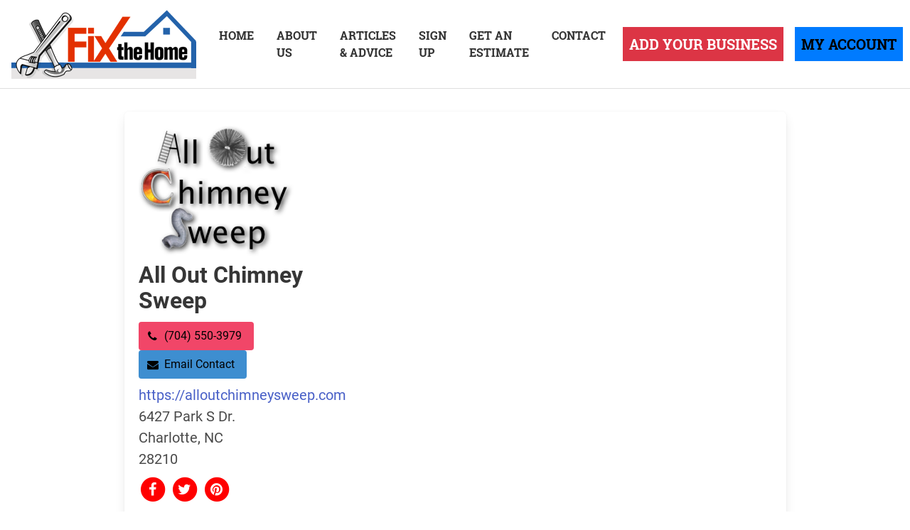

--- FILE ---
content_type: text/html; charset=UTF-8
request_url: https://my.fixthehome.com/profile/all-out-chimney-sweep-rN4g
body_size: 7649
content:
<!DOCTYPE html>
<html lang="en">
<head>
    <meta charset="utf-8">
    <meta http-equiv="X-UA-Compatible" content="IE=edge">
    <meta name="viewport" content="width=device-width, initial-scale=1">

    <meta name="geo.region" content="US-NC" />
    <meta name="geo.placename" content="Charlotte" />
    <meta name="geo.position" content="35.1432514103063;-80.8458357414701" />
    <meta name="ICBM" content="35.1432514103063, -80.8458357414701" />

    <meta name="csrf-token" content="Oak5Ujbud7MO9A6j1EKhFl7t1JbNQDMYaDA2aGbJ">

    <title>All Out Chimney Sweep - 6427 Park S Dr. Charlotte, NC 28210 - Fix The Home Profile</title>
    <meta name="description" content="Thank you for taking the time to visit. Here at All Out Chimney Sweep, LLC we pride ourselves on putting our customers first. We are a whole home maintenance provider. We not only sweep, repair, and ...">
    <link rel="shortcut icon" href="https://my.fixthehome.com/favicon_fixhome.png">
    
    <link href="https://www.fixthehome.com/css/app.min.css" rel="stylesheet">
    <link href="https://www.fixthehome.com/css/main.css" rel="stylesheet">  
    <link href="/css/app.css?id=5e37a649c3d418c1c99e" rel="stylesheet">

    <style>
        .site__header {
            background: white !important;
            border-bottom: 1px solid #dedede;
        }

        body {
            font-family: -apple-system,BlinkMacSystemFont,"Segoe UI",Roboto,"Helvetica Neue",Arial,sans-serif,"Apple Color Emoji","Segoe UI Emoji","Segoe UI Symbol";
            background-color: white;
        }

        address, dl, ol, p, ul {
            margin-bottom: 1rem;
        }

        @media (min-width: 1200px) {
            .container__wide {
                max-width: 1140px;
                width: 1140px;
            }
        }

        .footer_cat_list, .footer_reg_list {
            columns: 4;
        }

        ul ul {
            list-style-type: circle;
            margin-block-start: 0px;
            margin-block-end: 0px;
        }
    </style>
    </head>
<body>
    <!-- Google Tag Manager (noscript) -->
    <noscript><iframe src="https://www.googletagmanager.com/ns.html?id=GTM-P82JDHB"
    height="0" width="0" style="display:none;visibility:hidden"></iframe></noscript>
    <!-- End Google Tag Manager (noscript) -->
    <div class="site__header">

        <small class="sr-only"><a href="https://leadsonlinemarketing.com/websites-mobile-responsive-website/" target="_blank">Websites</a>, <a href="https://leadsonlinemarketing.com/seo/" target="_blank">Search Optimizations</a> and <a href="https://leadsonlinemarketing.com/our-projects" target="_blank">Marketing Services</a> provided by <a href="https://leadsonlinemarketing.com" target="_blank">Leads Online Marketing LLC</a>.</small>

        <small style="display:none;">Learn more by visiting our partners: Home Improvement Estimates from the Best Local and Licensed Contractors With <a href="https://www.bizzibid.com">https://www.bizzibid.com</a>; Eco-friendly and Green-Friendly Home Improvement Contractors available with <a href="https://www.ecohomesite.com/">https://www.ecohomesite.com</a>; Free Estimates From Local Home Improvement Contractors by using the site <a href="https://www.fixthehome.com/">https://www.fixthehome.com</a>; Local-Attorneys.com provides directory listings of local lawyers and attorneys in your state or community, visit them today at <a href="https://www.local-attorneys.com/">https://www.local-attorneys.com</a>; Roofing Directory is the perfect online directory for finding the right roofing contractor for your home's roof repair, roofing replacement or installation needs... learn more by visiting <a href="https://www.roofing-directory.com/">https://www.roofing-directory.com/</a> . <a href="https://homeownerideas.com/">HomeOwnerIdeas.com</a> is a home improvement website dedicated to the homeowner. We strive to share the latest, greatest, most classic, most timeless and most awesome ideas that can be applied to your home.</small>

        <div class="site__navbar">
            <nav class="navbar navbar-expand-xl navbar-light">
                <a class="navbar-brand site__navbar__logo" href="https://www.fixthehome.com/"><img src="https://www.fixthehome.com/img/fth__logo.png" alt="Fix the Home" class="img-fluid"></a>
                <button class="navbar-toggler" type="button" data-toggle="collapse" data-target="#mainNavbar" aria-controls="mainNavbar" aria-expanded="false" aria-label="Toggle navigation">
                    <span class="navbar-toggler-icon"></span>
                </button>

                <div class="collapse navbar-collapse site__navbar__menu" id="mainNavbar">
                    <ul class="navbar-nav ml-auto">
                        <li class="nav-item">
                            <a class="nav-link" href="https://www.fixthehome.com/">Home</a>
                        </li>
                        <li class="nav-item">
                            <a class="nav-link" href="https://www.fixthehome.com/about-us/">About Us</a>
                        </li>
                        <li class="nav-item">
                            <a class="nav-link" href="https://www.fixthehome.com/articles/">Articles & Advice</a>
                        </li>
                        <li class="nav-item">
                            <a class="nav-link" href="https://www.fixthehome.com/signup/">Sign Up</a>
                        </li>
                        <li class="nav-item">
                            <a class="nav-link" href="https://www.fixthehome.com/estimate/">Get an Estimate</a>
                        </li>
                        <li class="nav-item">
                            <a class="nav-link" href="https://www.fixthehome.com/contact/">Contact</a>
                        </li>
                    </ul>
                    <ul class="navbar-nav">
                        <li class="nav-item">
                            <a class="nav-link btn btn-danger btn-lg rounded-0 site__navbar__add__button" href="https://www.fixthehome.com/add/">Add Your Business</a>
                        </li>
                        <li class="nav-item">
                            <a class="nav-link btn btn-primary btn-lg rounded-0 site__navbar__account__button" rel="nofollow" href="https://my.fixthehome.com/">My Account</a>
                        </li>
                    </ul>
                </div>
            </nav>
        </div>
    </div> <!-- /site__header -->

    <div id="profile">
        <div class="container has-margin-top-lg has-margin-bottom-lg">
                
    <div class="columns">
        <div class="column is-10 is-offset-1">
            <div class="box">
                <div class="columns">
                    <div class="column is-4">
                                                    <p class="has-margin-bottom-sm"><img src="https://my.fixthehome.com/uploads/logos/1598022294.png" alt="All Out Chimney Sweep"></p>
                        
                        <h1 class="title is-3" style="margin-bottom: .75rem;">All Out Chimney Sweep</h1>
                        <p class="is-size-5 has-margin-bottom-sm">
                                                            <a href="tel:(704) 550-3979" class="button is-danger" style="color:#000"><span class="icon"><i class="fa fa-phone"></i></span> <span>(704) 550-3979</span></a>
                            
                                                            <a href="mailto:chris@leadsonlinemarketing.com" class="button is-info" style="color:#000"><span class="icon"><i class="fa fa-envelope"></i></span> <span>Email Contact</span></a>
                                                    </p>
                        <p class="is-size-5 has-margin-bottom-sm">
                            <a href="https://alloutchimneysweep.com">https://alloutchimneysweep.com</a> <br>
                            6427 Park S Dr. <br>
                            
                            Charlotte, NC<br>28210
                        </p>
                        <p class="is-size-5 socialLinks">
                            
                                                            <a href="https://www.facebook.com/AllOutChimneySweepLLC/" target="_blank" rel="nofollow">
                                    <span class="fa-stack fa-md">
                                        <i class="fa fa-circle fa-stack-2x"></i>
                                        <i class="fa fa-facebook fa-stack-1x fa-inverse"></i><span class="sr-only" style="color:#000">social icons</span>
                                    </span>
                                </a>
                            
                                                            <a href="https://twitter.com/AllOutChimney" target="_blank" rel="nofollow">
                                    <span class="fa-stack fa-md">
                                        <i class="fa fa-circle fa-stack-2x"></i>
                                        <i class="fa fa-twitter fa-stack-1x fa-inverse"></i><span class="sr-only" style="color:#000">social icons</span>
                                    </span>
                                </a>
                            
                                                            <a href="https://www.pinterest.com/alloutchimneysweep/" target="_blank" rel="nofollow">
                                    <span class="fa-stack fa-md">
                                        <i class="fa fa-circle fa-stack-2x"></i>
                                        <i class="fa fa-pinterest fa-stack-1x fa-inverse"></i><span class="sr-only" style="color:#000">social icons</span>
                                    </span>
                                </a>
                            
                            
                                                    </p>
                    </div>

                    <div class="column is-8">
                        <div class="embed-responsive embed-responsive-4by3">
                            <iframe class="embed-responsive-item" src="https://www.google.com/maps/embed/v1/place?key=AIzaSyB0TSgQFtINH8qwPFlmYax-CLzBO2ce0BE
                            &q=6427+Park+S+Dr.++Charlotte+NC+28210" allowfullscreen></iframe>
                        </div>
                    </div>
                </div>

                <h2 class="title is-4">Business Services</h2>
                                    <div class="columns is-multiline">
                                                                                    <div class="column is-3" style="padding: 0;">
                                    <div class="content">
                                        <ul style="margin-top: 0;">
                                            <li>Chimney Sweep</li>
                                        </ul>
                                    </div>
                                </div>
                                                            <div class="column is-3" style="padding: 0;">
                                    <div class="content">
                                        <ul style="margin-top: 0;">
                                            <li>Chimney Repair</li>
                                        </ul>
                                    </div>
                                </div>
                                                            <div class="column is-3" style="padding: 0;">
                                    <div class="content">
                                        <ul style="margin-top: 0;">
                                            <li>Chimeny Services</li>
                                        </ul>
                                    </div>
                                </div>
                                                            <div class="column is-3" style="padding: 0;">
                                    <div class="content">
                                        <ul style="margin-top: 0;">
                                            <li>Fireplace Inspections</li>
                                        </ul>
                                    </div>
                                </div>
                                                            <div class="column is-3" style="padding: 0;">
                                    <div class="content">
                                        <ul style="margin-top: 0;">
                                            <li>Gutter Repair</li>
                                        </ul>
                                    </div>
                                </div>
                                                                        </div>
                
                <hr>

                <h2 class="title is-4">Tags</h2>
                                    <div class="columns is-multiline">
                                                    <div class="column is-3" style="padding: 0;">
                                <div class="content">
                                    <ul style="margin-top: 0;">
                                        <li><a href="https://www.fixthehome.com/remodeling">Home Remodeling</a></li>
                                    </ul>
                                </div>
                            </div>
                                                    <div class="column is-3" style="padding: 0;">
                                <div class="content">
                                    <ul style="margin-top: 0;">
                                        <li><a href="https://www.fixthehome.com/gutters">Gutter Installation</a></li>
                                    </ul>
                                </div>
                            </div>
                                                    <div class="column is-3" style="padding: 0;">
                                <div class="content">
                                    <ul style="margin-top: 0;">
                                        <li><a href="https://www.fixthehome.com/utilities">Utilities</a></li>
                                    </ul>
                                </div>
                            </div>
                                            </div>
                
                <hr>

                <div class="content">
                    <p>North Carolina residents are no strangers to fireplaces. Once the temperatures drops the fireplaces light up but, before they do, chimney cleaning is a good idea. <a href="https://alloutchimneysweep.com/" target="_blank" rel="noopener">All Out Chimney Sweep</a> offer professional <a href="https://alloutchimneysweep.com/chimneys/" target="_blank" rel="noopener">chimney sweeping services</a> to help keep your home and family safe. In addition to making fireplaces and chimneys safer to use, A.O.C.S. will also perform <a href="https://alloutchimneysweep.com/gutters/" target="_blank" rel="noopener">gutter service</a> (<a href="https://alloutchimneysweep.com/gutters/repair/" target="_blank" rel="noopener">gutter repair</a> &amp; <a href="https://alloutchimneysweep.com/gutters/cleaning/" target="_blank" rel="noopener">gutter cleaning</a>) and <a href="https://alloutchimneysweep.com/dryer-vents/" target="_blank" rel="noopener">dryer vent cleaning</a>.<br /><br />Did you know that the modern chimney sweeper brush is said to have been invented in 1828 by Joseph Glass? It is true! The trade itself has an even older history dating back as far as the 1600's. A.O.C.S. may not have as long of a history but we are proud to be family owned and operated for 35 years. As certified chimney sweeps we provide the following <a href="https://alloutchimneysweep.com/contact-us/" target="_blank" rel="noopener">chimney services</a> to Charlotte area residents, including those with a <a href="https://alloutchimneysweep.com/rumford-fireplaces/" target="_blank" rel="noopener">Rumford fireplace</a>:</p>
<p><br /><a href="https://alloutchimneysweep.com/chimneys/repair/" target="_blank" rel="noopener">Chimney Repair</a><br /><a href="https://alloutchimneysweep.com/chimneys/sweeping/" target="_blank" rel="noopener">Chimney Cleaning</a> / <a href="https://alloutchimneysweep.com/chimneys/sweeping/" target="_blank" rel="noopener">Chimney Sweeping</a><br /><a href="https://alloutchimneysweep.com/inspections/" target="_blank" rel="noopener">Fireplace Inspections</a> &amp; <a href="https://alloutchimneysweep.com/inspections/" target="_blank" rel="noopener">Chimney Inspections</a></p>
<p><span style="font-size: medium;">Call Us Today - (704) 550-3979</span></p>
                </div>

                <hr>
                
                <h2 class="title is-4">Videos</h2>
                
                                    <hr>

                    <h2 class="title is-4">Listing</h2>

                                            <div class="has-margin-bottom-md">
                                                            <a href="https://www.fixthehome.com/listing/12993">All Out Chimney Sweep</a> (<em>Charlotte, NC</em>)
                            
                                                            <p>Thank you for taking the time to visit. Here at All Out Chimney Sweep, LLC we pride ourselves on putting our customers first. We are a whole home maintenance provider. We not only sweep, repair, and replace chimney systems; we also clean and repair gutter and dryer vent systems. We have been in business for over 35 years and specialize in providing the highest quality service to our customers. We have won Super Service Awards from Angies List and have an A+ rating with the BBB.</p>
                                                    </div>
                                    
                <hr>

                <h2 class="title is-4">Blog RSS Feed</h2>
                                                            <div class="has-margin-bottom-md">
                            <h3 class="is-size-6 is-uppercase has-text-weight-bold">Sweep Away Cancer during the month of October</h3>
                            <p>All Out Chimney Sweep is always looking for new ways to help out the community. The month of October remains a particularly important time of the year as we are committed to doing our part in helping to raise breast cancer awareness. Throughout all of breast cancer awareness month in October, our st ...</p>
                            <p><a href="https://alloutchimneysweep.com/sweep-away-cancer-during-the-month-of-october/" target="_blank">Click Here To Read More</a></p>
                        </div>
                                            <div class="has-margin-bottom-md">
                            <h3 class="is-size-6 is-uppercase has-text-weight-bold">Proper Wood Choice, Storage, and Burning</h3>
                            <p>Spending money on firewood can be a seasonal or year-round investment and, can be for recreation or needed for cooking and heating. The first thing to know is that it’s important to choose the proper wood especially when cooking over an open flame or burning in an indoor fireplace. After you purchas ...</p>
                            <p><a href="https://alloutchimneysweep.com/proper-wood-choice-storage-and-burning/" target="_blank">Click Here To Read More</a></p>
                        </div>
                                            <div class="has-margin-bottom-md">
                            <h3 class="is-size-6 is-uppercase has-text-weight-bold">Why to choose a CSIA certified chimney sweep?</h3>
                            <p>When it comes to hiring anyone to service any part of your home, it is important to find a company who truly knows what it is doing. That holds true when hiring a chimney sweep service. Some chimney sweeps may offer discounted rates, but price is not the only thing homeowners should consider. There ...</p>
                            <p><a href="https://alloutchimneysweep.com/why-to-choose-a-csia-certified-chimney-sweep/" target="_blank">Click Here To Read More</a></p>
                        </div>
                                            <div class="has-margin-bottom-md">
                            <h3 class="is-size-6 is-uppercase has-text-weight-bold">Why should you have your chimney swept?</h3>
                            <p>Chimney sweeping is not a spring cleaning task that many people can handle. It is best handled by a professional and there are plenty of reasons this should be a regular practice for homeowners. Here is a look at some reasons why you should have your chimney swept. Safety The top reason to sweep you ...</p>
                            <p><a href="https://alloutchimneysweep.com/why-should-you-have-your-chimney-swept/" target="_blank">Click Here To Read More</a></p>
                        </div>
                                            <div class="has-margin-bottom-md">
                            <h3 class="is-size-6 is-uppercase has-text-weight-bold">Animals and the Chimney</h3>
                            <p>One of the most common concerns for homeowners who have a chimney is the constant threat of animals. Chimneys can become a nesting place for all sorts of animals and that can create all sorts of problems for homeowners. Here is a guide of what animals to look out for and what to do when […]
The post ...</p>
                            <p><a href="https://alloutchimneysweep.com/animals-and-the-chimney/" target="_blank">Click Here To Read More</a></p>
                        </div>
                                            <div class="has-margin-bottom-md">
                            <h3 class="is-size-6 is-uppercase has-text-weight-bold">Common Types of Chimney Designs</h3>
                            <p>Chimneys are a wonderful asset to any home. Not only do they function as a good vent for residue smoke and fumes to make sure that you enjoy all the benefits of the warmth, they also add a better level of authenticity to practically any home design. What chimneys look like tend to vary from […]
The ...</p>
                            <p><a href="https://alloutchimneysweep.com/common-types-of-chimney-designs/" target="_blank">Click Here To Read More</a></p>
                        </div>
                                            <div class="has-margin-bottom-md">
                            <h3 class="is-size-6 is-uppercase has-text-weight-bold">A Chitter Chatter in your Chimney: Chimney Swifts</h3>
                            <p>Chimney swifts are small birds who got their name because of their inclination to nest in chimneys. They have also been known to nest in hollow trees and specially crafted nesting towers. It is common for homeowners to find a family of chimney swifts taking up shelter inside their chimney when acces ...</p>
                            <p><a href="https://alloutchimneysweep.com/a-chitter-chatter-in-your-chimney-chimney-swifts/" target="_blank">Click Here To Read More</a></p>
                        </div>
                                            <div class="has-margin-bottom-md">
                            <h3 class="is-size-6 is-uppercase has-text-weight-bold">Chimney Repair With Heatshield Cerfractory Flue Sealant</h3>
                            <p>HeatShield has become a popular and reputable name in the chimney service industry. Heatshield Cerfractory Flue Sealant is another popular product used in an important type of treatment. Here is a closer look at how it works. A regular chimney sweep may reveal cracked chimney tiles. One of the fixes ...</p>
                            <p><a href="https://alloutchimneysweep.com/chimney-repair-with-heatshield-cerfractory-flue-sealant/" target="_blank">Click Here To Read More</a></p>
                        </div>
                                            <div class="has-margin-bottom-md">
                            <h3 class="is-size-6 is-uppercase has-text-weight-bold">Options Exist When Looking to Add a Chimney Liner</h3>
                            <p>Every chimney is specific in its design and that includes an integral safety feature. Fireplace chimney liners cover the interior of a chimney flue and act as a protective barrier. Chimney liners are sometimes built as part of an original chimney, but they can also be installed at any given time. Mo ...</p>
                            <p><a href="https://alloutchimneysweep.com/options-exist-when-looking-to-add-a-chimney-liner/" target="_blank">Click Here To Read More</a></p>
                        </div>
                                                </div>
        </div>
    </div>

        </div>
    </div>

    <div class="site__footer">
        <div class="site__footer__links">
            <div class="container container__wide">
                <div class="row">
                    <div class="col-md-12">
                        <h4>Categories</h4>
                        <ul class="list-unstyled footer_cat_list">
                                                            <li>
                                    <a href="https://www.fixthehome.com/additions/">Additions</a>
                                    <ul>
                                                                            </ul>
                                </li>
                                                            <li>
                                    <a href="https://www.fixthehome.com/basementremodeling/">Basement Remodeling</a>
                                    <ul>
                                                                                    <li style="margin-left: 40px;">
                                                <a href="https://www.fixthehome.com/design/">Basement Design</a>
                                            </li>
                                                                                    <li style="margin-left: 40px;">
                                                <a href="https://www.fixthehome.com/waterproofing/">Basement Waterproofing</a>
                                            </li>
                                                                            </ul>
                                </li>
                                                            <li>
                                    <a href="https://www.fixthehome.com/bathroomremodeling/">Bathroom Remodeling</a>
                                    <ul>
                                                                                    <li style="margin-left: 40px;">
                                                <a href="https://www.fixthehome.com/bathroomdesign/">Bathroom Design</a>
                                            </li>
                                                                                    <li style="margin-left: 40px;">
                                                <a href="https://www.fixthehome.com/hardware/">Hardware</a>
                                            </li>
                                                                            </ul>
                                </li>
                                                            <li>
                                    <a href="https://www.fixthehome.com/disaster-restoration/">Disaster Restoration</a>
                                    <ul>
                                                                            </ul>
                                </li>
                                                            <li>
                                    <a href="https://www.fixthehome.com/flooring/">Flooring</a>
                                    <ul>
                                                                                    <li style="margin-left: 40px;">
                                                <a href="https://www.fixthehome.com/eco-friendly-flooring/">Eco Friendly Flooring</a>
                                            </li>
                                                                                    <li style="margin-left: 40px;">
                                                <a href="https://www.fixthehome.com/laminate/">Laminate</a>
                                            </li>
                                                                                    <li style="margin-left: 40px;">
                                                <a href="https://www.fixthehome.com/tile/">Tile</a>
                                            </li>
                                                                                    <li style="margin-left: 40px;">
                                                <a href="https://www.fixthehome.com/flooring-vinyl/">Vinyl</a>
                                            </li>
                                                                                    <li style="margin-left: 40px;">
                                                <a href="https://www.fixthehome.com/flooring-wood/">Wood</a>
                                            </li>
                                                                            </ul>
                                </li>
                                                            <li>
                                    <a href="https://www.fixthehome.com/home-inspection/">Home Inspection</a>
                                    <ul>
                                                                            </ul>
                                </li>
                                                            <li>
                                    <a href="https://www.fixthehome.com/remodeling/">Home Remodeling</a>
                                    <ul>
                                                                                    <li style="margin-left: 40px;">
                                                <a href="https://www.fixthehome.com/molding/">Crown Molding &amp; Trim</a>
                                            </li>
                                                                                    <li style="margin-left: 40px;">
                                                <a href="https://www.fixthehome.com/gamerooms/">Game Rooms</a>
                                            </li>
                                                                                    <li style="margin-left: 40px;">
                                                <a href="https://www.fixthehome.com/garage/">Garage Finishing</a>
                                            </li>
                                                                                    <li style="margin-left: 40px;">
                                                <a href="https://www.fixthehome.com/interiordesign/">Interior Design</a>
                                            </li>
                                                                                    <li style="margin-left: 40px;">
                                                <a href="https://www.fixthehome.com/sunrooms/">Sunrooms</a>
                                            </li>
                                                                            </ul>
                                </li>
                                                            <li>
                                    <a href="https://www.fixthehome.com/kitchenremodeling/">Kitchen Remodeling</a>
                                    <ul>
                                                                                    <li style="margin-left: 40px;">
                                                <a href="https://www.fixthehome.com/backsplash/">Backslpash</a>
                                            </li>
                                                                                    <li style="margin-left: 40px;">
                                                <a href="https://www.fixthehome.com/cabinetinstallation/">Cabinet Installation</a>
                                            </li>
                                                                                    <li style="margin-left: 40px;">
                                                <a href="https://www.fixthehome.com/cabinetrefacing/">Cabinet Refacing</a>
                                            </li>
                                                                                    <li style="margin-left: 40px;">
                                                <a href="https://www.fixthehome.com/countertops/">Counters &amp; Granite</a>
                                            </li>
                                                                                    <li style="margin-left: 40px;">
                                                <a href="https://www.fixthehome.com/kitchendesign/">Kitchen Design</a>
                                            </li>
                                                                                    <li style="margin-left: 40px;">
                                                <a href="https://www.fixthehome.com/kitchenhardware/">Kitchen Hardware</a>
                                            </li>
                                                                            </ul>
                                </li>
                                                            <li>
                                    <a href="https://www.fixthehome.com/landscaping/">Landscaping</a>
                                    <ul>
                                                                                    <li style="margin-left: 40px;">
                                                <a href="https://www.fixthehome.com/hardscaping/">Hardscaping</a>
                                            </li>
                                                                                    <li style="margin-left: 40px;">
                                                <a href="https://www.fixthehome.com/maintenance/">Lawn Maintenance</a>
                                            </li>
                                                                                    <li style="margin-left: 40px;">
                                                <a href="https://www.fixthehome.com/trees/">Tree Trimming &amp; Removal</a>
                                            </li>
                                                                            </ul>
                                </li>
                                                            <li>
                                    <a href="https://www.fixthehome.com/outdoors/">Outdoors</a>
                                    <ul>
                                                                                    <li style="margin-left: 40px;">
                                                <a href="https://www.fixthehome.com/concrete/">Concrete Patios &amp; Driveways</a>
                                            </li>
                                                                                    <li style="margin-left: 40px;">
                                                <a href="https://www.fixthehome.com/decks/">Decks &amp; Porches</a>
                                            </li>
                                                                                    <li style="margin-left: 40px;">
                                                <a href="https://www.fixthehome.com/fencing/">Fencing</a>
                                            </li>
                                                                                    <li style="margin-left: 40px;">
                                                <a href="https://www.fixthehome.com/foundation-repair/">Foundation Repair</a>
                                            </li>
                                                                                    <li style="margin-left: 40px;">
                                                <a href="https://www.fixthehome.com/hottubs/">Hot Tubs &amp; Spas</a>
                                            </li>
                                                                                    <li style="margin-left: 40px;">
                                                <a href="https://www.fixthehome.com/kitchens/">Outdoor Kitchens</a>
                                            </li>
                                                                                    <li style="margin-left: 40px;">
                                                <a href="https://www.fixthehome.com/pools/">Pools</a>
                                            </li>
                                                                                    <li style="margin-left: 40px;">
                                                <a href="https://www.fixthehome.com/pressurewashing/">Pressure Washing</a>
                                            </li>
                                                                            </ul>
                                </li>
                                                            <li>
                                    <a href="https://www.fixthehome.com/painting/">Painting</a>
                                    <ul>
                                                                                    <li style="margin-left: 40px;">
                                                <a href="https://www.fixthehome.com/commercial-painting/">Commercial Painting</a>
                                            </li>
                                                                                    <li style="margin-left: 40px;">
                                                <a href="https://www.fixthehome.com/residential-painting/">Residential Painting</a>
                                            </li>
                                                                            </ul>
                                </li>
                                                            <li>
                                    <a href="https://www.fixthehome.com/pest-control/">Pest Control</a>
                                    <ul>
                                                                            </ul>
                                </li>
                                                            <li>
                                    <a href="https://www.fixthehome.com/roofing/">Roofing</a>
                                    <ul>
                                                                                    <li style="margin-left: 40px;">
                                                <a href="https://www.fixthehome.com/gutters/">Gutter Installation</a>
                                            </li>
                                                                                    <li style="margin-left: 40px;">
                                                <a href="https://www.fixthehome.com/leaks/">Leaky Roofs</a>
                                            </li>
                                                                                    <li style="margin-left: 40px;">
                                                <a href="https://www.fixthehome.com/roofinstallation/">Roof Installation</a>
                                            </li>
                                                                                    <li style="margin-left: 40px;">
                                                <a href="https://www.fixthehome.com/roofrepair/">Roof Repair</a>
                                            </li>
                                                                                    <li style="margin-left: 40px;">
                                                <a href="https://www.fixthehome.com/roofreplacement/">Roof Replacement</a>
                                            </li>
                                                                            </ul>
                                </li>
                                                            <li>
                                    <a href="https://www.fixthehome.com/siding/">Siding</a>
                                    <ul>
                                                                                    <li style="margin-left: 40px;">
                                                <a href="https://www.fixthehome.com/repair/">Siding Repair</a>
                                            </li>
                                                                                    <li style="margin-left: 40px;">
                                                <a href="https://www.fixthehome.com/replacesiding/">Siding Replacement</a>
                                            </li>
                                                                            </ul>
                                </li>
                                                            <li>
                                    <a href="https://www.fixthehome.com/solar/">Solar</a>
                                    <ul>
                                                                            </ul>
                                </li>
                                                            <li>
                                    <a href="https://www.fixthehome.com/utilities/">Utilities</a>
                                    <ul>
                                                                                    <li style="margin-left: 40px;">
                                                <a href="https://www.fixthehome.com/security/">Alarms &amp; Security</a>
                                            </li>
                                                                                    <li style="margin-left: 40px;">
                                                <a href="https://www.fixthehome.com/electricians/">Electrical</a>
                                            </li>
                                                                                    <li style="margin-left: 40px;">
                                                <a href="https://www.fixthehome.com/handyman/">Handyman Services</a>
                                            </li>
                                                                                    <li style="margin-left: 40px;">
                                                <a href="https://www.fixthehome.com/home-insulation-services/">Home Insulation</a>
                                            </li>
                                                                                    <li style="margin-left: 40px;">
                                                <a href="https://www.fixthehome.com/hvac/">HVAC</a>
                                            </li>
                                                                                    <li style="margin-left: 40px;">
                                                <a href="https://www.fixthehome.com/plumbing/">Plumbing</a>
                                            </li>
                                                                                    <li style="margin-left: 40px;">
                                                <a href="https://www.fixthehome.com/radon-services/">Radon Services</a>
                                            </li>
                                                                            </ul>
                                </li>
                                                            <li>
                                    <a href="https://www.fixthehome.com/windows/">Windows &amp; Doors</a>
                                    <ul>
                                                                                    <li style="margin-left: 40px;">
                                                <a href="https://www.fixthehome.com/energyefficient/">Energy-Efficient Windows</a>
                                            </li>
                                                                                    <li style="margin-left: 40px;">
                                                <a href="https://www.fixthehome.com/skylights/">Skylights</a>
                                            </li>
                                                                                    <li style="margin-left: 40px;">
                                                <a href="https://www.fixthehome.com/installation/">Window Installation</a>
                                            </li>
                                                                                    <li style="margin-left: 40px;">
                                                <a href="https://www.fixthehome.com/windowrepair/">Window Repair</a>
                                            </li>
                                                                                    <li style="margin-left: 40px;">
                                                <a href="https://www.fixthehome.com/replacementwindows/">Window Replacement</a>
                                            </li>
                                                                            </ul>
                                </li>
                                                    </ul>
                    </div>
                    <div class="col-md-12">
                        <h4>Regions</h4>
                        <ul class="list-unstyled footer_reg_list">
                                                            <li><a href="https://www.fixthehome.com/alabama/">Alabama</a></li>
                                                            <li><a href="https://www.fixthehome.com/alaska/">Alaska</a></li>
                                                            <li><a href="https://www.fixthehome.com/arizona/">Arizona</a></li>
                                                            <li><a href="https://www.fixthehome.com/arkansas/">Arkansas</a></li>
                                                            <li><a href="https://www.fixthehome.com/ca/">California</a></li>
                                                            <li><a href="https://www.fixthehome.com/colorado/">Colorado</a></li>
                                                            <li><a href="https://www.fixthehome.com/connecticut/">Connecticut</a></li>
                                                            <li><a href="https://www.fixthehome.com/delaware/">Delaware</a></li>
                                                            <li><a href="https://www.fixthehome.com/dc/">District of Columbia</a></li>
                                                            <li><a href="https://www.fixthehome.com/fl/">Florida</a></li>
                                                            <li><a href="https://www.fixthehome.com/georgia/">Georgia</a></li>
                                                            <li><a href="https://www.fixthehome.com/hawaii/">Hawaii</a></li>
                                                            <li><a href="https://www.fixthehome.com/idaho/">Idaho</a></li>
                                                            <li><a href="https://www.fixthehome.com/il/">Illinois</a></li>
                                                            <li><a href="https://www.fixthehome.com/indiana/">Indiana</a></li>
                                                            <li><a href="https://www.fixthehome.com/iowa/">Iowa</a></li>
                                                            <li><a href="https://www.fixthehome.com/kansas/">Kansas</a></li>
                                                            <li><a href="https://www.fixthehome.com/kentucky/">Kentucky</a></li>
                                                            <li><a href="https://www.fixthehome.com/louisiana/">Louisiana</a></li>
                                                            <li><a href="https://www.fixthehome.com/maine/">Maine</a></li>
                                                            <li><a href="https://www.fixthehome.com/md/">Maryland</a></li>
                                                            <li><a href="https://www.fixthehome.com/ma/">Massachusetts</a></li>
                                                            <li><a href="https://www.fixthehome.com/michigan/">Michigan</a></li>
                                                            <li><a href="https://www.fixthehome.com/minnesota/">Minnesota</a></li>
                                                            <li><a href="https://www.fixthehome.com/mississippi/">Mississippi</a></li>
                                                            <li><a href="https://www.fixthehome.com/missouri/">Missouri</a></li>
                                                            <li><a href="https://www.fixthehome.com/montana/">Montana</a></li>
                                                            <li><a href="https://www.fixthehome.com/nebraska/">Nebraska</a></li>
                                                            <li><a href="https://www.fixthehome.com/nevada/">Nevada</a></li>
                                                            <li><a href="https://www.fixthehome.com/new-hampshire/">New Hampshire</a></li>
                                                            <li><a href="https://www.fixthehome.com/nj/">New Jersey</a></li>
                                                            <li><a href="https://www.fixthehome.com/new-mexico/">New Mexico</a></li>
                                                            <li><a href="https://www.fixthehome.com/newyork/">New York</a></li>
                                                            <li><a href="https://www.fixthehome.com/nc/">North Carolina</a></li>
                                                            <li><a href="https://www.fixthehome.com/north-dakota/">North Dakota</a></li>
                                                            <li><a href="https://www.fixthehome.com/ohio/">Ohio</a></li>
                                                            <li><a href="https://www.fixthehome.com/oklahoma/">Oklahoma</a></li>
                                                            <li><a href="https://www.fixthehome.com/oregon/">Oregon</a></li>
                                                            <li><a href="https://www.fixthehome.com/penn/">Pennsylvania</a></li>
                                                            <li><a href="https://www.fixthehome.com/rhode-island/">Rhode Island</a></li>
                                                            <li><a href="https://www.fixthehome.com/sc/">South Carolina</a></li>
                                                            <li><a href="https://www.fixthehome.com/south-dakota/">South Dakota</a></li>
                                                            <li><a href="https://www.fixthehome.com/tennessee/">Tennessee</a></li>
                                                            <li><a href="https://www.fixthehome.com/texas/">Texas</a></li>
                                                            <li><a href="https://www.fixthehome.com/utah/">Utah</a></li>
                                                            <li><a href="https://www.fixthehome.com/vermont/">Vermont</a></li>
                                                            <li><a href="https://www.fixthehome.com/va/">Virginia</a></li>
                                                            <li><a href="https://www.fixthehome.com/washington/">Washington</a></li>
                                                            <li><a href="https://www.fixthehome.com/west-virginia/">West Virginia</a></li>
                                                            <li><a href="https://www.fixthehome.com/wisconsin/">Wisconsin</a></li>
                                                            <li><a href="https://www.fixthehome.com/wyoming/">Wyoming</a></li>
                                                    </ul>
                    </div>
                </div>
            </div>
        </div>

        <div class="site__footer__colophon">
            <div class="container container__wide">
                <div class="row">
                    <div class="col-md-7">
                        <p><a href="https://www.fixthehome.com/">Home</a> | <a href="https://www.fixthehome.com/about-us/">About</a> | <a href="https://www.fixthehome.com/articles/">Tips & Ideas</a> | <a href="https://www.fixthehome.com/sites/">Favorite Sites</a> | <a href="https://www.fixthehome.com/signup/">Contractor Leads</a> | <a href="https://www.fixthehome.com/estimate/">Estimates</a> | <a href="http://homeownerideas.com/">Remodeling Blog</a> | <a href="https://www.fixthehome.com/contact/">Contact</a></p>
                        <p><a class="btn btn-danger rounded-0 site__navbar__add__button" href="https://www.fixthehome.com/add/">Add Your Business</a> <a class="btn btn-primary rounded-0 site__navbar__account__button" rel="nofollow" href="http://my.fixthehome.com/">My Account</a></p>
                        <p>FixTheHome provides homeowners with a vast resource of local and screened contractor listings to help achieve any project you may desire with only the top professionals in your area. Our resource pages also provide design ideas, tips and photos. If you are wondering about potential DIY solutions, or you are seeking inspiration, tips and ideas about home improvement, then FixTheHome has you covered!</p>
                    </div>
                    <div class="col-md-5">
                        <p class="text-right">Copyright 2026 by Fix the Home. <br>All rights reserved.</p>
                    </div>
                </div>
            </div>
        </div>
    </div> <!-- /site__footer -->
</body>


<!-- SCHEMA -->
<script type='application/ld+json'>
{
    "@context": "http://www.schema.org",
    "@type": "WebSite",
    "name": "Fix The Home Contractor Directory - Find Local Home Remodeling Experts Now!",
    "alternateName": "Your Local Home Remodeling Contractor Directory &amp; Blog Site - Fix The Home Has The Top Home Contractors In Your Area",
    "url": "https://www.fixthehome.com/"
}
</script>

<script type='application/ld+json'> 
{
  "@context": "http://www.schema.org",
  "@type": "HomeAndConstructionBusiness",
  "name": "All Out Chimney Sweep",
  "url": "https://alloutchimneysweep.com",
  "logo": "1598022294.png",
  "image": "1598022294.png"
    ,
    "sameAs": [
          "https://www.facebook.com/AllOutChimneySweepLLC/",          "https://twitter.com/AllOutChimney",          "https://www.pinterest.com/alloutchimneysweep/"      ]
  ,
    "address": {
    "@type": "PostalAddress",
    "streetAddress": "6427 Park S Dr.",
    "addressLocality": "Charlotte",
    "addressRegion": "NC",
    "postalCode": "28210",
    "telephone": "(704) 550-3979"
  }
}
</script>

</html>
